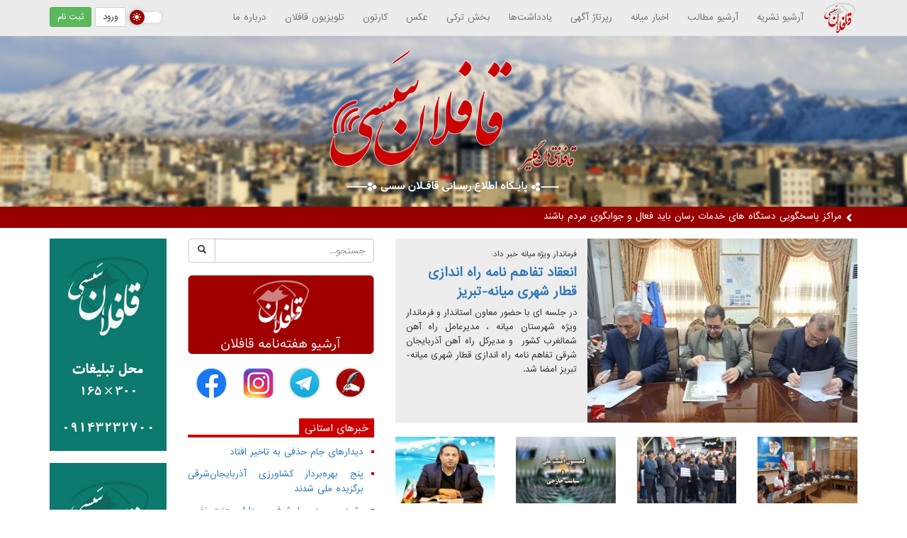

--- FILE ---
content_type: text/html; charset=utf-8
request_url: https://qaflansesi.ir/?page=3
body_size: 7795
content:

<!DOCTYPE html>
<html lang="fa" dir="rtl">
  <head>
    <meta charset="utf-8">
    <meta http-equiv="X-UA-Compatible" content="IE=edge">
    <meta name="viewport" content="width=device-width, initial-scale=1">
<meta name="description" content="اخبار میانه - قافلان سسی - شهر میانه - میانه - اخبار - بروزترین اخبار میانه - شهرستان میانه - میانا">
<link rel="canonical" href="https://qaflansesi.ir" />
<!-- Pace -->
	<script src="https://qaflansesi.ir/static/pace/pace.min.js"></script>
  <link rel="icon" href="https://qaflansesi.ir/favicon.ico">
  
        
	<link href="https://qaflansesi.ir/static/pace/pace.css" rel="stylesheet" />
    <link rel="icon" href="https://qaflansesi.ir/static/theme/logo.png">
    <link href="https://qaflansesi.ir/static/dist/css/bootstrap.min.css" rel="stylesheet">
    <link href="https://qaflansesi.ir/static/theme/main.css" rel="stylesheet">
        <link href="https://qaflansesi.ir/static/darks.css" rel="stylesheet">
    <link rel="alternate" type="application/rss+xml" title="RSS 2.0 feed" href="https://qaflansesi.ir/rss1.xml" />
    <script src="https://qaflansesi.ir/jquery.min.js"></script> 
    <title>قافلان سسی | قافلان | اخبار میانه | میانه</title>
<meta property="og:title" content="قافلان سسی | قافلان | اخبار میانه | میانه" />
<meta property="og:description" content="قافلان سسی | قافلان | اخبار میانه | میانه" />
<meta property="og:url" content="https://qaflansesi.ir" />
<meta property="og:image" content="https://qaflansesi.ir/static/theme/qaflan.jpg" />
<meta property="og:type" content="website" />
<meta property="og:site_name" content="قافلان سسی | قافلان | اخبار میانه | میانه" />
<meta property="og:locale" content="fa_IR" />
<link href="https://qaflansesi.ir/components/homepage/style.css" rel="stylesheet">    <!-- HTML5 shim and Respond.js for IE8 support of HTML5 elements and media queries -->
    <!--[if lt IE 9]>
      <script src="https://oss.maxcdn.com/html5shiv/3.7.2/html5shiv.min.js"></script>
      <script src="https://oss.maxcdn.com/respond/1.4.2/respond.min.js"></script>
    <![endif]-->
<script>
var now = 0;

function tickernext() {
  var items = document.getElementById("ticker").getElementsByTagName("li");
  var pre = now;
  if (now+1 == items.length) {
    now = 0;
  } else {
    now++;
  }
  $("#ticker li:eq("+pre+")").animate({marginTop: "30px"},250,function(){
    $("#ticker li:eq("+pre+")").hide();
    $("#ticker li:eq("+now+")").show();
    $("#ticker li:eq("+now+")").animate({marginTop: "0px"},250);
  });
  setTimeout(tickernext, 5000);
}
$(document).ready(function(){
  tickernext();
});
</script>
<div id="div_eRasanehTrustseal_76554"></div>
<script src="https://trustseal.e-rasaneh.ir/trustseal.js"></script>
<script>eRasaneh_Trustseal(76554, false);</script>

  </head>
<body id="body">
            <h1 class="qaflan">قافلان سسی - اخبار میانه - میانه</h1>

            <script ="text/javascript">

            var theme;
if (localStorage.getItem('theme') !== null) {
    theme = localStorage.getItem('theme');
} else {
    theme = 'light-mode';
    localStorage.setItem('theme', theme);
}
document.getElementById("body").className = theme;
 </script> 
<nav id="topbar" class="navbar navbar-default navbar-fixed-top">
  <div class="container">
    <div class="navbar-header pull-right">
      <button type="button" class="navbar-toggle collapsed" data-toggle="collapse" data-target="#collapse-1" aria-expanded="false">
        <span class="glyphicon glyphicon-menu-hamburger" aria-hidden="true"></span>
      </button>
      <a class="navbar-brand" href="https://qaflansesi.ir" title="قافلان سسی"><img src="https://qaflansesi.ir/static/theme/logo.png" width="48" height="48" /></a>
    </div>
    <div class="navbar-header pull-left">
<label class="switch">
  <input id="darkLightSwitch" type="checkbox"> 
 <span class="slider round"         <a class="button is-danger" name="dark_light" onclick="toggleDarkLight()" ></a></span>

</label>

<!-- <a class="btn btn-default btn-sm  navbar-btn" href="https://qaflansesi.ir/posts/add"><span class="glyphicon glyphicon-pencil" aria-hidden="true"></span> ارسال مطلب</a>
 -->      <a class="btn btn-default btn-sm  navbar-btn" href="https://qaflansesi.ir/users/login">ورود</a>
      <a class="btn btn-success btn-sm  navbar-btn" href="https://qaflansesi.ir/users/signup">ثبت نام</a>
    </div>
    <div class="clearfix visible-xs-block"></div>
    <div class="collapse navbar-collapse" id="collapse-1">
         <ul class="nav navbar-nav">
              <li><a href="/archive">آرشیو نشریه</a></li>
              <li><a href="/posts?category">آرشیو مطالب</a></li>
              <li><a href="/posts?category=1">اخبار میانه</a></li>
              <li><a href="/posts?category=6">رپرتاژ آگهی</a></li>
              <li class="dropdown">
            
            <li><a href="https://qaflansesi.ir/posts?category=2">یادداشت‌ها</a></li>
            <li class="dropdown">
              <a href="https://qaflansesi.ir/posts?category=3" class="dropdown-toggle" data-toggle="dropdown" role="button" aria-haspopup="true" aria-expanded="false">بخش ترکی</a>
              <ul class="dropdown-menu">
                <li><a href="https://qaflansesi.ir/posts?category=3">همه</a></li>
                <li><a href="https://qaflansesi.ir/posts?category=31">دیل کلاسی</a></li>
                <li><a href="https://qaflansesi.ir/posts?category=32">مقاله لر</a></li>
                <li><a href="https://qaflansesi.ir/posts?category=33">شئعیر لر</a></li>
              </ul>
            </li>
            
            
                <li><a href="/photos">عکس</a></li>
                            <li><a href="/cartoons">کارتون</a></li>
            <li><a href="/videos">تلویزیون قافلان</a></li>
            <!--<li><a href="/radio">رادیو قافلان</a></li>-->
            </li>
       
                         <li><a href="/qaflan/posts/147">درباره ما</a></li>

          </ul>
    </div>
  </div>
  
</nav>

<!-- Modal -->
<div class="modal fade" id="LoginModal" tabindex="-1" role="dialog" aria-labelledby="LoginModalLabel">
  <div class="modal-dialog" role="document">
    <div class="modal-content">
      <div class="modal-header">
        <button type="button" class="close" data-dismiss="modal" aria-label="Close"><span aria-hidden="true">&times;</span></button>
        <h4 class="modal-title" id="LoginModalLabel">ورود به سایت</h4>
      </div>
      <div class="modal-body">
        		<form method="post">
		  <div class="form-group">
			<label for="username">نام کاربری</label>
			<input id="username" type="text" name="username" class="form-control ltr" placeholder="Username" required />
		  </div>
		  <div class="form-group">
			<label for="password">کلمه عبور</label>
			<input id="password" type="password" name="password" class="form-control ltr" placeholder="Password" required />
		  </div>
		  <div class="checkbox">
			<label>
			  <input type="checkbox" name="remind"> مرا به خاطر بسپار
			  <p class="help-block">از این گزینه فقط در موبایل و رایانه شخصی خود استفاده کنید.</p>
			</label>
		  </div>
		</form>
		<ul>
		<li>قبلا در سایت ثبت نام نکرده‌اید؟ <a href="https://qaflansesi.ir/users/signup">ثبت نام در سایت</a></li>
		<li>کلمه عبورتان را فراموش کرده‌اید؟ <a href="https://qaflansesi.ir/users/passwordreset">بازیابی کلمه عبور</a></li>
		</ul>
      </div>
      <div class="modal-footer">
      	حاصل جمع سه و چهار به عدد؟ <input type="text" id="captcha" style="width: 40px; vertical-align: middle; display: inline-block;" class="form-control ltr captcha" required /> <button id="submit" type="submit" class="btn btn-success">ورود</button>
        <button type="button" class="btn btn-default" data-dismiss="modal">بستن</button>
      </div>
    </div>
  </div>
</div>


    <header id="header">
      <img src="https://qaflansesi.ir/static/theme/qaflansesi-logo.png" width="350" height="202" />
    </header>


<div id="ticker">
  <div class="container">
    <ul>
    
  

  

<li><a href="https://qaflansesi.ir/qaflannews/posts/198775"><span class="glyphicon glyphicon-chevron-right" aria-hidden="true"></span> برگزاری بیش از ۲۰۰ برنامه با شعار محوری ایران مقتدر-ملت پیروز</a></li><li><a href="https://qaflansesi.ir/qaflannews/posts/198773"><span class="glyphicon glyphicon-chevron-right" aria-hidden="true"></span> مراکز پاسخگویی دستگاه های خدمات رسان باید فعال و جوابگوی مردم باشند</a></li><li><a href="https://qaflansesi.ir/qaflannews/posts/198774"><span class="glyphicon glyphicon-chevron-right" aria-hidden="true"></span> انعقاد تفاهم نامه راه اندازی قطار شهری میانه-تبریز</a></li><li><a href="https://qaflansesi.ir/qaflannews/posts/198772"><span class="glyphicon glyphicon-chevron-right" aria-hidden="true"></span> وقتی راهداران، نان می‌رسانند</a></li><li><a href="https://qaflansesi.ir/qaflannews/posts/198769"><span class="glyphicon glyphicon-chevron-right" aria-hidden="true"></span> عزم فرماندار ویژه میانه در اتمام طرح معطل مانده بازگشایی مسیر اتصال خیابان معلم شمالی به جاده ترانزیت</a></li><li><a href="https://qaflansesi.ir/qaflannews/posts/198771"><span class="glyphicon glyphicon-chevron-right" aria-hidden="true"></span> فرایند های اداری تولیدکنندگان در اولویت دستگاه های دولتی باشد</a></li><li><a href="https://qaflansesi.ir/qaflannews/posts/198770"><span class="glyphicon glyphicon-chevron-right" aria-hidden="true"></span> نظارت مهمترین عامل پیشبرد مطلوب طرح اقتصادی دولت است/مشکلی در تامین کالاهای اساسی در شهرستان نداریم</a></li><li><a href="https://qaflansesi.ir/qaflan/posts/198765"><span class="glyphicon glyphicon-chevron-right" aria-hidden="true"></span> با جداشدن مردم از صف آشوبگران، لیدرها یکی پس از دیگری دستگیر شدند</a></li><li><a href="https://qaflansesi.ir/qaflan/posts/198766"><span class="glyphicon glyphicon-chevron-right" aria-hidden="true"></span> نسبت ضروری حکمرانی مطلوب و تنظیم‌گری صحیح؛ وقت بازگشایی اینترنت رسیده؟</a></li><li><a href="https://qaflansesi.ir/qaflan/posts/198767"><span class="glyphicon glyphicon-chevron-right" aria-hidden="true"></span> پزشکیان: حضور گسترده مردم در راهپیمایی امروز سد راه تبهکاران است</a></li>    </ul>
  </div>
</div>
    <div class="container">
     <div class="row">
<div class="col-md-7">

<div class="row heading-item"><div class="col-sm-7"><img class="img" src="https://qaflansesi.ir/static/files/posts/1404/11/07/198774_2.jpg" alt="انعقاد تفاهم نامه راه اندازی قطار شهری میانه-تبریز" width="390" height="260" loading="lazy"></div><div class="col-sm-5"><span>فرماندار ویژه میانه خبر داد:</span><h2 style="font-weight:bold;"><a href="https://qaflansesi.ir/qaflannews/posts/198774">انعقاد تفاهم نامه راه اندازی قطار شهری میانه-تبریز</a></h2><p>در جلسه ای با حضور معاون استاندار و فرماندار ویژه شهرستان میانه ، مدیرعامل راه آهن شمالغرب کشور  و مدیرکل راه آهن آذربایجان شرقی تفاهم نامه راه اندازی قطار شهری میانه-تبریز امضا شد.</p></div></div>
<div class="row"><div class="col-sm-6"><div class="row" style="margin-bottom: 20px;">
<div class="col-xs-6 news-item"><div><img src="https://qaflansesi.ir/static/files/posts/1404/10/26/198769_1.jpg" class="img" alt="عزم فرماندار ویژه میانه در اتمام طرح معطل مانده بازگشایی مسیر اتصال خیابان معلم شمالی به جاده ترانزیت" width="150" height="100" loading="lazy"><div class="caption"><h2><a href="https://qaflansesi.ir/qaflannews/posts/198769">عزم فرماندار ویژه میانه در اتمام طرح معطل مانده بازگشایی مسیر اتصال خیابان معلم شمالی به جاده ترانزیت</a></h2></div></div></div><div class="col-xs-6 news-item"><div><img src="https://qaflansesi.ir/static/files/posts/1404/10/22/198761_1.jpg" class="img" alt="تجمع مردم میانه در محکومیت حوادث اخیر کشور" width="150" height="100" loading="lazy"><div class="caption"><span>گزارش تصویری </span><h2><a href="https://qaflansesi.ir/gader/posts/198761">تجمع مردم میانه در محکومیت حوادث اخیر کشور</a></h2></div></div></div></div></div><div class="col-sm-6"><div class="row" style="margin-bottom: 20px;"><div class="col-xs-6 news-item"><div><img src="https://qaflansesi.ir/static/files/posts/1404/10/21/198741_1.jpg" class="img" alt="جلسه فوق‌العاده کمیسیون امنیت ملی مجلس درباره ناآرامی‌های اخیر" width="150" height="100" loading="lazy"><div class="caption"><h2><a href="https://qaflansesi.ir/gader/posts/198741">جلسه فوق‌العاده کمیسیون امنیت ملی مجلس درباره ناآرامی‌های اخیر</a></h2></div></div></div><div class="col-xs-6 news-item"><div><img src="https://qaflansesi.ir/static/files/posts/1404/10/18/198768_1.jpg" class="img" alt="اختصاص ۲۰۰ میلیارد تومان جهت توسعه تصفیه خانه فاضلاب شهر میانه" width="150" height="100" loading="lazy"><div class="caption"><span>مدیرعامل شرکت مهندسی آب و فاضلاب کشور خبر داد</span><h2><a href="https://qaflansesi.ir/qaflannews/posts/198768">اختصاص ۲۰۰ میلیارد تومان جهت توسعه تصفیه خانه فاضلاب شهر میانه</a></h2></div></div></div></div></div></div>
<div class="row">
<div class="col-xs-12 news-item"><div class="panel panel-default"><div class="panel-body"><div class="row"><div class="col-xs-3" style="padding-left: 0px;"><img class="img-responsive" src="https://qaflansesi.ir/static/files/posts/1404/11/12/198775_1.jpg" alt="برگزاری بیش از ۲۰۰ برنامه با شعار محوری ایران مقتدر-ملت پیروز" width="150" height="100" loading="lazy"></div><div class="col-xs-9"><span>رئیس ستاد دهه فجر شهرستان میانه خبر داد:</span><h4><a href="https://qaflansesi.ir/qaflannews/posts/198775">برگزاری بیش از ۲۰۰ برنامه با شعار محوری ایران مقتدر-ملت پیروز</a></h4><p>حامد یزدانی رئیس ستاد دهه فجر شهرستان با اشاره به فرا رسیدن ایام‌الله دهه مبارک فجر، از تدارک و اجرای بیش از ۲۰۰ برنامه متنوع فرهنگی، هنری، اجتماعی و انقلابی در سطح شهرستان خبر داد.</p><div class="author"><img src="https://qaflansesi.ir/static/files/users/q/qaflannews/avatar.jpg" width="18" height="18" loading="lazy"> <a href="https://qaflansesi.ir/qaflannews" target="_blank">قافلان سسی</a></div><div class="author"><i class="glyphicon glyphicon-calendar"></i> یکشنبه ۱۲ بهمن ۱۴۰۴</div><div class="author"><i class="glyphicon glyphicon-time"></i> ۱۱:۱۰</div></div></div></div></div></div><div class="col-xs-12 news-item"><div class="panel panel-default"><div class="panel-body"><div class="row"><div class="col-xs-3" style="padding-left: 0px;"><img class="img-responsive" src="https://qaflansesi.ir/static/files/posts/1404/11/09/198773_1.jpg" alt="مراکز پاسخگویی دستگاه های خدمات رسان باید فعال و جوابگوی مردم باشند" width="150" height="100" loading="lazy"></div><div class="col-xs-9"><h4><a href="https://qaflansesi.ir/qaflannews/posts/198773">مراکز پاسخگویی دستگاه های خدمات رسان باید فعال و جوابگوی مردم باشند</a></h4><p>وی با تاکید بر اجرای مصوبات شورای پدافند غیرعامل افزود امروز باید با پاسخگویی و حسن انجام ارائه خدمات به مردم تاب آوری جامعه را بالا برد و تمامی ادارات و دستگاه ها موظف هستند تکریم ارباب رجوع را همیشه در دستور کار خود قراد دهند. </p><div class="author"><img src="https://qaflansesi.ir/static/files/users/q/qaflannews/avatar.jpg" width="18" height="18" loading="lazy"> <a href="https://qaflansesi.ir/qaflannews" target="_blank">قافلان سسی</a></div><div class="author"><i class="glyphicon glyphicon-calendar"></i> پنجشنبه ۹ بهمن ۱۴۰۴</div><div class="author"><i class="glyphicon glyphicon-time"></i> ۲۳:۴۸</div></div></div></div></div></div><div class="col-xs-12 news-item"><div class="panel panel-default"><div class="panel-body"><div class="row"><div class="col-xs-3" style="padding-left: 0px;"><img class="img-responsive" src="https://qaflansesi.ir/static/files/posts/1404/11/04/198772_1.jpg" alt="وقتی راهداران، نان می‌رسانند" width="150" height="100" loading="lazy"></div><div class="col-xs-9"><h4><a href="https://qaflansesi.ir/qaflannews/posts/198772">وقتی راهداران، نان می‌رسانند</a></h4><p>مدیرکل راهداری و حمل و نقل جاده‌ای آذربایجان شرقی گفت: به دنبال تماس تلفنی از منطقه اوچ‌تپه میانه مبنی بر بسته شدن راه روستاها بر اثر کولاک و تمام شدن نان مردم، اداره راهداری و حمل و نقل جاده‌ای شهرستان میانه با پشتیبانی فرماندار این شهرستان، پنج هزار قرص نان تهیه کرده و با استفاده از ماشین آلات سنگین به روستاهای منطقه برده و در بین مردم توزیع کردند.</p><div class="author"><img src="https://qaflansesi.ir/static/files/users/q/qaflannews/avatar.jpg" width="18" height="18" loading="lazy"> <a href="https://qaflansesi.ir/qaflannews" target="_blank">قافلان سسی</a></div><div class="author"><i class="glyphicon glyphicon-calendar"></i> شنبه ۴ بهمن ۱۴۰۴</div><div class="author"><i class="glyphicon glyphicon-time"></i> ۱۵:۴۲</div></div></div></div></div></div><div class="col-xs-12 news-item"><div class="panel panel-default"><div class="panel-body"><div class="row"><div class="col-xs-3" style="padding-left: 0px;"><img class="img-responsive" src="https://qaflansesi.ir/static/files/posts/1404/10/26/198771_1.jpg" alt="فرایند های اداری تولیدکنندگان در اولویت دستگاه های دولتی باشد" width="150" height="100" loading="lazy"></div><div class="col-xs-9"><span>فرماندار ویژه میانه:</span><h4><a href="https://qaflansesi.ir/qaflannews/posts/198771">فرایند های اداری تولیدکنندگان در اولویت دستگاه های دولتی باشد</a></h4><p>گفتنی است روسای ادارات صمت، کار، شرکت نفت، بانک کشاورزی، بانک ملت و رئیس خانه صنعت و معدن فرماندار ویژه میانه را در این بازدید همراهی کردند.</p><div class="author"><img src="https://qaflansesi.ir/static/files/users/q/qaflannews/avatar.jpg" width="18" height="18" loading="lazy"> <a href="https://qaflansesi.ir/qaflannews" target="_blank">قافلان سسی</a></div><div class="author"><i class="glyphicon glyphicon-calendar"></i> جمعه ۲۶ دی ۱۴۰۴</div><div class="author"><i class="glyphicon glyphicon-time"></i> ۲۰:۵۲</div></div></div></div></div></div><div class="col-xs-12 news-item"><div class="panel panel-default"><div class="panel-body"><div class="row"><div class="col-xs-3" style="padding-left: 0px;"><img class="img-responsive" src="https://qaflansesi.ir/static/files/posts/1404/10/26/198770_1.jpg" alt="نظارت مهمترین عامل پیشبرد مطلوب طرح اقتصادی دولت است/مشکلی در تامین کالاهای اساسی در شهرستان نداریم" width="150" height="100" loading="lazy"></div><div class="col-xs-9"><h4><a href="https://qaflansesi.ir/qaflannews/posts/198770">نظارت مهمترین عامل پیشبرد مطلوب طرح اقتصادی دولت است/مشکلی در تامین کالاهای اساسی در شهرستان نداریم</a></h4><p>وی گفت مشکلی در تامین کالاهای اساسی نداریم و مردم نگران کمبود کالا نباشند و اتحادیه های صنفی در مدیریت طرح نقش آفرینی کنند.</p><div class="author"><img src="https://qaflansesi.ir/static/files/users/q/qaflannews/avatar.jpg" width="18" height="18" loading="lazy"> <a href="https://qaflansesi.ir/qaflannews" target="_blank">قافلان سسی</a></div><div class="author"><i class="glyphicon glyphicon-calendar"></i> جمعه ۲۶ دی ۱۴۰۴</div><div class="author"><i class="glyphicon glyphicon-time"></i> ۲۰:۳۳</div></div></div></div></div></div><div class="col-xs-12 news-item"><div class="panel panel-default"><div class="panel-body"><div class="row"><div class="col-xs-3" style="padding-left: 0px;"><img class="img-responsive" src="https://qaflansesi.ir/static/files/posts/1404/10/17/198708_1.jpg" alt="لزوم نظارت قاطع بر بازار آرد و نان/کم فروشی بیشترین تخلف پخت نان در شهرستان است" width="150" height="100" loading="lazy"></div><div class="col-xs-9"><h4><a href="https://qaflansesi.ir/qaflannews/posts/198708">لزوم نظارت قاطع بر بازار آرد و نان/کم فروشی بیشترین تخلف پخت نان در شهرستان است</a></h4><p>فرماندار ویژه میانه از توزیع کالاهای اساسی در سطح شهرستان خبر داد و گفت دولت تمهیدات لازم در اجرای طرح کالابرگ را پیش بینی کرده است و اجرای موثر آن مستلزم همراهی مردم است.</p><div class="author"><img src="https://qaflansesi.ir/static/files/users/q/qaflannews/avatar.jpg" width="18" height="18" loading="lazy"> <a href="https://qaflansesi.ir/qaflannews" target="_blank">قافلان سسی</a></div><div class="author"><i class="glyphicon glyphicon-calendar"></i> چهارشنبه ۱۷ دی ۱۴۰۴</div><div class="author"><i class="glyphicon glyphicon-time"></i> ۰۰:۵۴</div></div></div></div></div></div><div class="col-xs-12 news-item"><div class="panel panel-default"><div class="panel-body"><div class="row"><div class="col-xs-3" style="padding-left: 0px;"><img class="img-responsive" src="https://qaflansesi.ir/static/files/posts/1404/10/16/198681_1.jpg" alt="امدادرسانی هوایی به دو مادر باردار در مناطق صعب‌العبور" width="150" height="100" loading="lazy"></div><div class="col-xs-9"><h4><a href="https://qaflansesi.ir/qaflannews/posts/198681">امدادرسانی هوایی به دو مادر باردار در مناطق صعب‌العبور</a></h4><p>سخنگوی اورژانس استان آذربایجان شرقی، از نجات هوایی دو مادر باردار از یک منطقه صعب‌العبور و غیرقابل انتقال زمینی در استان خبر داد.</p><div class="author"><img src="https://qaflansesi.ir/static/files/users/q/qaflannews/avatar.jpg" width="18" height="18" loading="lazy"> <a href="https://qaflansesi.ir/qaflannews" target="_blank">قافلان سسی</a></div><div class="author"><i class="glyphicon glyphicon-calendar"></i> سه شنبه ۱۶ دی ۱۴۰۴</div><div class="author"><i class="glyphicon glyphicon-time"></i> ۱۰:۵۲</div></div></div></div></div></div><div class="col-xs-12 news-item"><div class="panel panel-default"><div class="panel-body"><div class="row"><div class="col-xs-3" style="padding-left: 0px;"><img class="img-responsive" src="https://qaflansesi.ir/static/files/posts/1404/10/13/198621_1.jpg" alt="تصادف تریلی با پراید در زنجان دو فوتی برجا گذاشت" width="150" height="100" loading="lazy"></div><div class="col-xs-9"><h4><a href="https://qaflansesi.ir/qaflannews/posts/198621">تصادف تریلی با پراید در زنجان دو فوتی برجا گذاشت</a></h4><p>رئیس پلیس راه فرماندهی انتظامی استان زنجان از برخورد تریلی کشنده اسکانیا با یک دستگاه خودروی پراید در محور جاده قدیم زنجان - میانه با دو فوتی و سه مصدوم خبر داد.</p><div class="author"><img src="https://qaflansesi.ir/static/files/users/q/qaflannews/avatar.jpg" width="18" height="18" loading="lazy"> <a href="https://qaflansesi.ir/qaflannews" target="_blank">قافلان سسی</a></div><div class="author"><i class="glyphicon glyphicon-calendar"></i> شنبه ۱۳ دی ۱۴۰۴</div><div class="author"><i class="glyphicon glyphicon-time"></i> ۲۳:۱۹</div></div></div></div></div></div><div class="col-xs-12 news-item"><div class="panel panel-default"><div class="panel-body"><div class="row"><div class="col-xs-3" style="padding-left: 0px;"><img class="img-responsive" src="https://qaflansesi.ir/static/files/posts/1404/10/13/198683_1.jpg" alt="نمایشگاه گروهی هنرهای تجسمی «مکث» در میانه افتتاح شد" width="150" height="100" loading="lazy"></div><div class="col-xs-9"><h4><a href="https://qaflansesi.ir/qaflannews/posts/198683">نمایشگاه گروهی هنرهای تجسمی «مکث» در میانه افتتاح شد</a></h4><p>نمایشگاه گروهی هنرهای تجسمی «مکث» با حضور جمعی از هنرمندان شهرستان میانه و با مجوز اداره فرهنگ و ارشاد اسلامی، در نگارخانه آموزشگاه رنگار آغاز به کار کرد.</p><div class="author"><img src="https://qaflansesi.ir/static/files/users/q/qaflannews/avatar.jpg" width="18" height="18" loading="lazy"> <a href="https://qaflansesi.ir/qaflannews" target="_blank">قافلان سسی</a></div><div class="author"><i class="glyphicon glyphicon-calendar"></i> شنبه ۱۳ دی ۱۴۰۴</div><div class="author"><i class="glyphicon glyphicon-time"></i> ۱۹:۰۷</div></div></div></div></div></div><div class="col-xs-12 news-item"><div class="panel panel-default"><div class="panel-body"><div class="row"><div class="col-xs-3" style="padding-left: 0px;"><img class="img-responsive" src="https://qaflansesi.ir/static/files/posts/1404/10/13/198682_1.jpg" alt="نمایشگاه گروهی هنرهای تجسمی «مکث» در میانه افتتاح شد" width="150" height="100" loading="lazy"></div><div class="col-xs-9"><h4><a href="https://qaflansesi.ir/qaflannews/posts/198682">نمایشگاه گروهی هنرهای تجسمی «مکث» در میانه افتتاح شد</a></h4><p>نمایشگاه گروهی هنرهای تجسمی «مکث» با حضور جمعی از هنرمندان شهرستان میانه و با مجوز اداره فرهنگ و ارشاد اسلامی، در نگارخانه آموزشگاه رنگار آغاز به کار کرد.</p><div class="author"><img src="https://qaflansesi.ir/static/files/users/q/qaflannews/avatar.jpg" width="18" height="18" loading="lazy"> <a href="https://qaflansesi.ir/qaflannews" target="_blank">قافلان سسی</a></div><div class="author"><i class="glyphicon glyphicon-calendar"></i> شنبه ۱۳ دی ۱۴۰۴</div><div class="author"><i class="glyphicon glyphicon-time"></i> ۱۸:۵۸</div></div></div></div></div></div></div>

<div class="news-item"><a href="https://qaflansesi.ir/posts?category=1&page=2" class="btn btn-default btn-block">اخبار بیشتر...</a></div>

</div>

<div class="col-md-3">
    <form action="/search"><div class="input-group"><input type="text" class="form-control" name="q" placeholder="جستجو..."><span class="input-group-btn"><button class="btn btn-default" style="line-height: 20px;" type="submit"><span class="glyphicon glyphicon-search" aria-hidden="true"></span></button></span></div></form>
    <br>
    <a href="https://qaflansesi.ir/archive/" target="_blank"><img src="/img/archive1.png" class="img-responsive" loading="lazy" /></a>
    <br>
    <table class="share"><tr><td class="share1"><a href="https://qaflansesi.ir/posts/add" target="_blank" title="ارسال یادداشت"><img src="/img/note.png" class="img-responsive" loading="lazy"/></a></td><td class="share1"><a href="https://t.me/Qaflansesi" target="_blank" title="تلگرام"><img src="/img/telegram.png" class="img-responsive" loading="lazy"/></a></td><td class="share1"><a href="https://www.instagram.com/qaflansesi/" target="_blank" title="اینستاگرام"><img src="/img/insta.png" class="img-responsive" loading="lazy"/></a></td><td class="share1"><a href="https://www.facebook.com/Qaflansesi" target="_blank" title="فیس بوک"><img src="/img/face.png" class="img-responsive" loading="lazy"/></a></td></tr></table>
    <br>

<div class="group"><div class="group-header"><p>خبرهای استانی</p></div><ul class="ulist">
<li><h6><a href="https://qaflansesi.ir/qaflan/posts/198751">دیدارهای جام حذفی به تاخیر افتاد</a></h6></li><li><h6><a href="https://qaflansesi.ir/qaflan/posts/198752">پنج بهره‌بردار کشاورزی آذربایجان‌شرقی برگزیده ملی شدند</a></h6></li><li><h6><a href="https://qaflansesi.ir/qaflan/posts/198754">رشیدی: مردم با شرف و دارای عزت نفس آذربایجان وطن معامله نمی‌کنند</a></h6></li><li><h6><a href="https://qaflansesi.ir/qaflan/posts/198758">عملیات بازگشایی راه ارتباطی ۱۰۰ روستای آذربایجان‌شرقی ادامه دارد</a></h6></li><li><h6><a href="https://qaflansesi.ir/qaflan/posts/198749">آغاز ثبت نام داوطلبان انتخابات شوراهای اسلامی شهر در آذربایجان شرقی</a></h6></li><li><h6><a href="https://qaflansesi.ir/qaflan/posts/198720">خسرو کنعانی رئیس سازمان جهاددانشگاهی آذربایجان شرقی شد  </a></h6></li><li><h6><a href="https://qaflansesi.ir/qaflan/posts/198718">واژگونی خودروی آردی در محور کلیبر – ایل‌یوردی با ۳ فوتی و ۲ مصدوم</a></h6></li><li><h6><a href="https://qaflansesi.ir/qaflan/posts/198716">تغییر در اداره کل امور مالیاتی آذربایجان شرقی</a></h6></li></ul><div class="news-item"><a href="https://qaflansesi.ir/posts?category=7" class="btn btn-default btn-block"> ادامه خبرهای استانی...</a></div></div>

<div class="group"><div class="group-header"><p>پربیننده‌ترین اخبار روز</p></div><ul class="ulist">
<li><h6><a href="https://qaflansesi.ir/qaflan/posts/198766">نسبت ضروری حکمرانی مطلوب و تنظیم‌گری صحیح؛ وقت بازگشایی اینترنت رسیده؟</a></h6></li><li><h6><a href="https://qaflansesi.ir/qaflan/posts/198767">پزشکیان: حضور گسترده مردم در راهپیمایی امروز سد راه تبهکاران است</a></h6></li><li><h6><a href="https://qaflansesi.ir/qaflan/posts/198763">ادعای کاخ سفید: ترامپ خواهان گزینه دیپلماتیک درباره ایران است</a></h6></li><li><h6><a href="https://qaflansesi.ir/qaflan/posts/198755">اعلام ۳ روز عزای عمومی از سوی دولت</a></h6></li><li><h6><a href="https://qaflansesi.ir/gader/posts/198742">دولت تصمیم‌هایی گرفته که به زودی نتایج مثبتی درپی خواهد داشت</a></h6></li><li><h6><a href="https://qaflansesi.ir/gader/posts/198741">جلسه فوق‌العاده کمیسیون امنیت ملی مجلس درباره ناآرامی‌های اخیر</a></h6></li><li><h6><a href="https://qaflansesi.ir/qaflan/posts/198735">عراقچی: روابط ایران و عمان در حال گسترش است</a></h6></li><li><h6><a href="https://qaflansesi.ir/qaflan/posts/198736">درگذشت ۳ هنرمند سینما؛ پاسخ دبیر فجر ۴۴ به دلخوری علی نصیریان چه بود؟</a></h6></li><li><h6><a href="https://qaflansesi.ir/qaflan/posts/198737">صدور هشدار هواشناسی؛ تشدید آلودگی هوا در ۷ کلانشهر تا روز سه‌شنبه</a></h6></li><li><h6><a href="https://qaflansesi.ir/qaflan/posts/198738">کوثری: ترامپ دلسوز ملت ایران نیست؛ اغتشاشات دوام نخواهد یافت</a></h6></li></ul></div>

<div class="group"><div class="group-header"><p>یادداشت‌ها</p></div><div class="row" style="margin: 0 -5px;">
<div class="col-xs-12 news-item"><div class="panel panel-default"><div class="panel-body"><div class="row"><div class="col-xs-3" style="padding-left: 0px;"><img class="img-responsive" src="https://qaflansesi.ir/static/files/posts/1404/08/16/197153_1.jpg" alt="شیطان در آینه خطرناک‌تر است" width="150" height="100" loading="lazy"></div><div class="col-xs-9"><h3><a href="https://qaflansesi.ir/qaflannews/posts/197153">شیطان در آینه خطرناک‌تر است</a></h3></div></div></div></div></div><div class="col-xs-12 news-item"><div class="panel panel-default"><div class="panel-body"><div class="row"><div class="col-xs-3" style="padding-left: 0px;"><img class="img-responsive" src="https://qaflansesi.ir/static/files/posts/1404/07/06/196144_1.jpg" alt="تجربه کشور استونی" width="150" height="100" loading="lazy"></div><div class="col-xs-9"><span>کارت شناسایی دیجیتال (1)</span><h3><a href="https://qaflansesi.ir/qaflannews/posts/196144">تجربه کشور استونی</a></h3></div></div></div></div></div><div class="col-xs-12 news-item"><div class="panel panel-default"><div class="panel-body"><div class="row"><div class="col-xs-3" style="padding-left: 0px;"><img class="img-responsive" src="https://qaflansesi.ir/static/files/posts/1404/06/05/195335_1.jpg" alt="معلولان، مادران و سالمندان، زندانی پیاده راه میانه!" width="150" height="100" loading="lazy"></div><div class="col-xs-9"><h3><a href="https://qaflansesi.ir/qaflannews/posts/195335">معلولان، مادران و سالمندان، زندانی پیاده راه میانه!</a></h3></div></div></div></div></div><div class="col-xs-12 news-item"><div class="panel panel-default"><div class="panel-body"><div class="row"><div class="col-xs-3" style="padding-left: 0px;"><img class="img-responsive" src="https://qaflansesi.ir/static/files/posts/1404/05/19/194893_1.jpg" alt="از «برگزار خواهد شد» تا «برگزار شد»؛ فاصله‌ای به اندازه یک بی‌خبری" width="150" height="100" loading="lazy"></div><div class="col-xs-9"><h3><a href="https://qaflansesi.ir/qaflannews/posts/194893">از «برگزار خواهد شد» تا «برگزار شد»؛ فاصله‌ای به اندازه یک بی‌خبری</a></h3></div></div></div></div></div><div class="col-xs-12 news-item"><div class="panel panel-default"><div class="panel-body"><div class="row"><div class="col-xs-3" style="padding-left: 0px;"><img class="img-responsive" src="https://qaflansesi.ir/static/files/posts/1404/04/26/194283_1.jpg" alt="گلوله از سایه‌ها نمی‌آید" width="150" height="100" loading="lazy"></div><div class="col-xs-9"><h3><a href="https://qaflansesi.ir/qaflannews/posts/194283">گلوله از سایه‌ها نمی‌آید</a></h3></div></div></div></div></div><div class="col-xs-12 news-item"><div class="panel panel-default"><div class="panel-body"><div class="row"><div class="col-xs-3" style="padding-left: 0px;"><img class="img-responsive" src="https://qaflansesi.ir/static/files/posts/1404/04/09/193849_1.jpg" alt="نقش الگوریتم‌ها و فناوری‌های نوین در جنگ اطلاعاتی علیه ایران" width="150" height="100" loading="lazy"></div><div class="col-xs-9"><h3><a href="https://qaflansesi.ir/qaflannews/posts/193849">نقش الگوریتم‌ها و فناوری‌های نوین در جنگ اطلاعاتی علیه ایران</a></h3></div></div></div></div></div><div class="col-xs-12 news-item"><div class="panel panel-default"><div class="panel-body"><div class="row"><div class="col-xs-3" style="padding-left: 0px;"><img class="img-responsive" src="https://qaflansesi.ir/static/files/posts/1404/03/07/193030_1.jpg" alt="ابهام در تغییر هویت یک میدان شهری؛ مسئولیت هزینه‌ها با کیست؟" width="150" height="100" loading="lazy"></div><div class="col-xs-9"><h3><a href="https://qaflansesi.ir/gader/posts/193030">ابهام در تغییر هویت یک میدان شهری؛ مسئولیت هزینه‌ها با کیست؟</a></h3></div></div></div></div></div><div class="col-xs-12 news-item"><div class="panel panel-default"><div class="panel-body"><div class="row"><div class="col-xs-3" style="padding-left: 0px;"><img class="img-responsive" src="https://qaflansesi.ir/static/files/posts/1404/01/28/135885_1.jpg" alt="زیر پوست حماسه 15 فرودین آذربایجان در ایستادیوم سهند" width="150" height="100" loading="lazy"></div><div class="col-xs-9"><h3><a href="https://qaflansesi.ir/qaflannews/posts/135885">زیر پوست حماسه 15 فرودین آذربایجان در ایستادیوم سهند</a></h3></div></div></div></div></div></div><div class="news-item"><a href="https://qaflansesi.ir/posts?category=2" class="btn btn-default btn-block"> ادامه یادداشت‌ها...</a></div></div>

</div>

<div class="col-md-2" style="text-align:center">
    <img src="https://qaflansesi.ir/static/files/ads3.jpg" alt="تبلیغات" width="165" height="300" class="img-responsive" loading="lazy"> 
    <br>
    <img src="https://qaflansesi.ir/static/files/ads3.jpg" alt="تبلیغات" width="165" height="300" class="img-responsive" loading="lazy">    
</div>

</div><!--row-->    </div>
    
    <footer id="footer">
       
      <p><a href="https://qaflansesi.ir/qaflan/posts/1">درباره میانه</a> &middot; <a href="https://qaflansesi.ir/qaflan/posts/147">درباره ما</a> &middot; <a href="/users">کاربران سایت</a> &middot; <a href="https://qaflansesi.ir/rss1.xml">RSS</a></p>
      <p>&copy; طراحی و تولید: <a href="https://qaflanti.com/" target="_blank">قافلانتی</a></p>
    </footer>

    <script src="https://qaflansesi.ir/static/dist/js/bootstrap.min.js"></script>
    <script src="https://qaflansesi.ir/static/dist/js/ie10-viewport-bug-workaround.js"></script>

  </body>
</html>


--- FILE ---
content_type: text/css
request_url: https://qaflansesi.ir/static/pace/pace.css
body_size: -83
content:
.pace {
  -webkit-pointer-events: none;
  pointer-events: none;

  -webkit-user-select: none;
  -moz-user-select: none;
  user-select: none;
}

.pace-inactive {
  display: none;
}

.pace .pace-progress {
  background: #c00;
  position: fixed;
  z-index: 2000;
  top: 0;
  right: 100%;
  width: 100%;
  height: 2px;
}

--- FILE ---
content_type: text/css
request_url: https://qaflansesi.ir/static/theme/main.css
body_size: 1161
content:
@charset "utf-8";
/* Qaflanti.com - Hossein Pourbahrami */



@font-face {
	font-family:vazir;
	src:url(vazir.eot);
	src:url(vazir.eot?#iefix) format("eot"),url(vazir.woff2) format("woff2"),url(vazir.woff) format("woff"),url(vazir.ttf) format("ttf");
}

html {
	position: relative;
	min-height: 100%;
}
body {
	direction: rtl;
	font-family: vazir;
	font-size: 12px;
	margin-bottom: 100px;
	padding-top: 50px;
	    padding-bottom: 30px !important;
}

a:hover, a:focus {
	text-decoration: none;
	outline: none;
}

[class^="icon-"], [class*=" icon-"] {
    font-family: vazir !important;
    speak: none;
    font-style: normal;
    font-weight: normal;
    font-variant: normal;
    text-transform: none;
    line-height: 1;
    vertical-align: middle;
    /* Better Font Rendering =========== */
    -webkit-font-smoothing: antialiased;
    -moz-osx-font-smoothing: grayscale;
}

.icon-qaflan:before {
  content: "\e920";
}
.icon-home:before {
  content: "\e902";
}
.icon-office:before {
  content: "\e900";
}
.icon-newspaper:before {
  content: "\e901";
}
.icon-pencil:before {
  content: "\e903";
}
.icon-camera:before {
  content: "\e904";
}
.icon-headphones:before {
  content: "\e905";
}
.icon-music:before {
  content: "\e908";
}
.icon-film:before {
  content: "\e909";
}
.icon-bullhorn:before {
  content: "\e922";
}
.icon-posts:before {
  content: "\e921";
}
.icon-file-text2:before {
  content: "\e923";
}
.icon-credit-card:before {
  content: "\e90a";
}
.icon-phone:before {
  content: "\e906";
}
.icon-location:before {
  content: "\e907";
}
.icon-clock:before {
  content: "\e912";
}
.icon-calendar:before {
  content: "\e915";
}
.icon-bubble2:before {
  content: "\e916";
}
.icon-briefcase:before {
  content: "\e918";
}
.icon-switch:before {
  content: "\e917";
}
.icon-earth:before {
  content: "\e90b";
}
.icon-link:before {
  content: "\e919";
}
.icon-attachment:before {
  content: "\e91a";
}
.icon-eye:before {
  content: "\e91b";
}
.icon-share:before {
  content: "\e90c";
}
.icon-mail4:before {
  content: "\e91c";
}
.icon-google-plus:before {
  content: "\e90d";
}
.icon-facebook:before {
  content: "\e90e";
}
.icon-instagram:before {
  content: "\e90f";
}
.icon-telegram:before {
  content: "\e910";
}
.icon-twitter:before {
  content: "\e911";
}
.icon-rss2:before {
  content: "\e91d";
}
.icon-youtube:before {
  content: "\e91e";
}
.icon-aparat:before {
  content: "\e91f";
}
.icon-wikipedia:before {
  content: "\e913";
}
.icon-linkedin:before {
  content: "\e914";
}

#header {
	background-image: url(header.jpg);
	background-size: cover;
	background-position: center;
	color: #fff;
	margin-bottom: 0;
	text-align: center;
	font-size: 120px;
}
#header img {
	width: 350px;
	height: auto;
	margin: 20px auto;
}
#topbar {
background-color: #ececec;
border-color: #e3e3e3;
}
#topbar .navbar-brand:hover, #topbar .navbar-brand:focus {
	color: #d00;
}
#topbar .navbar-brand {
	padding: 0px 15px 0px;
}
#topbar .navbar-brand img{
	width: 48px;
	height: auto;
}
#topbar .navbar-header {
	margin: 0px;
}
#topbar .navbar-toggle {
	color: #c00;
	background-color: transparent;
	border: none;
	padding: 13px 0 0;
	font-size: 22px;
	float: right;
	margin: 0 0 0 0;
}

#topbar .navbar-nav>li>a:focus, #topbar .navbar-nav>li>a:hover {
	color: #d00;
}

.navbar .btn-sm {
font-size: 11px;
}
#ticker {
background: #900;
margin-bottom: 15px;
height: 30px;
top: 51px;
left: 0px;
right: 0px;
z-index: 100;
}
#ticker ul {
list-style:none;
padding:0;
margin:0;
overflow: hidden;
height: 30px;
}
#ticker ul > li {
padding: 5px;
height: 30px;
margin-top: 30px;
display: none;
}

#ticker ul > li > a {
display: block;
color: white;
white-space: nowrap;
overflow: hidden;
}

#ticker ul > li > a > span {
vertical-align: middle;
}

.group {
	margin-top: 10px;
}

.group-header {
border-bottom: 4px solid rgb(204, 0, 0);
margin-bottom: 9px;
}
.group-header p {
font-family: vazir;
    font-size: 13px;
    margin: 0px;
    display: inline-block;
    background-color: rgb(204, 0, 0);
    color: rgb(255, 255, 255);
    padding: 5px 8px 0px;
}
.h6, h6 {
    font-size: 12px;
    line-height: 21px;
    text-align: justify;
}
.news-item h4 {
    line-height: 1.7em;
    font-family: vazir;
    font-weight: bold;
    margin: 0px;
    font-size: 16px;
}
.heading-item h2 {
    font-family: vazir;
    margin: 6px 0 6px;
    line-height: 1.6em;
    font-size: 17px;
}
.ad {
    display: inline-block;
    width: 140px;
    height: auto;
    margin: 5px;
}

.ulist {
list-style-type: square; color: #c00; padding-right: 15px;
}

.ulist > li{
margin-bottom: 10px;
    line-height: 1.8em;
    text-align: justify;}

.dropdown-menu, .form-control, .btn {
    font-size: 12px;
}
@media (max-width:767px) {
	#topbar .navbar-brand {padding: 0px 3px 0px 15px;}
}

#footer {
	position: absolute;
	bottom: 0;
	width: 100%;
	padding: 20px 0;
	color: #999;
	text-align: center;
	background-color: #f9f9f9;
	border-top: 1px solid #e5e5e5;
}

--- FILE ---
content_type: text/css
request_url: https://qaflansesi.ir/components/homepage/style.css
body_size: 581
content:
@charset "utf-8";
/* CSS Document */
@font-face {
	font-family:vazir;
	src:url(https://qaflansesi.ir/static/theme/vazir.eot);
	src:url(https://qaflansesi.ir/static/theme/vazir.eot?#iefix) format("eot"),url(https://qaflansesi.ir/static/theme/vazir.woff2) format("woff2"),url(https://qaflansesi.ir/static/theme/vazir.woff) format("woff"),url(https://qaflansesi.ir/static/theme/vazir.ttf) format("ttf");
}
#mediaad-Jtls > div.ni-widget-content-box > div:nth-child(n) {
    width: 100% !important;
}
.heading-item {
margin:0 0 20px; background: #ededed;
}
.heading-item .col-sm-7 {
padding: 0px;
}
.heading-item .col-sm-5 {
padding: 15px;
}
.heading-item .img {
width: 100%;
}
.heading-item h3 {
font-family: nassim;
    margin: 0px 0 10px;
    line-height: 1.3em;
}
.col-xs-3 {
    padding-right: 0px;
}
.heading-item p {
    line-height: 1.8em;
    text-align: justify;
    font-size: 11.5px;
}
.h5, h5 {
    font-size: 12px;
    line-height: 21px;
    text-align: justify;
}
.group1 {
   background-color: #efff00a6;
    padding: 5px;
    font-size: 13px;
    line-height: 21px;
}
.heading-item span {
    display: block;
    font-size: 10px;
}
.heading-item .author {
margin-top: 10px;
}
.heading-item .author img {
width: 18px;
height: 18px;
border-radius: 50%;
}
table.share {
margin: 0 auto;}
td.share1 {
padding: 0 10px;}
.news-item .img {
	width: 100%;
	height: auto;
	background-color: #d2d5de;
	margin-bottom: 10px;
	background-position: center;
	background-size: cover;
}
.news-item span {
    display: block;
    font-size: 10px;
    font-family: 'vazir' !important;
    line-height: 21px;
}
.news-item h2 {line-height: 1.5em;
    line-height: 1.8em;
    font-family: 'vazir';
    font-weight: 600;
    margin: 0px;
    font-size: 12.5px;
}
.qaflan {
  font-size: 0;
  padding: 0;
  margin: 0;
}
.news-item h2 a {
color: #000;
}
.news-item h2 a:hover, .news-item h2 a:focus{
color: #c00;
}
.news-item .author {
    margin-top: 10px;
    color: gray;
    display: inline-block;
    padding-left: 15px;
}
.news-item .author img {
width: 18px;
height: 18px;
border-radius: 50%;
}
.news-item p {
    line-height: 1.8em;
    text-align: justify;
    margin: 10px 0 0;
    font-size: 12px;
}
.news-item .comments {
background-color: #eee;
position: absolute;
top: -3px;
left: 5px;
color: #000;
border-radius: 50%;
font-size: 12px;
width: 20px;
text-align: center;
line-height: 20px;
font-family: vazir;
}


.article-item {
padding: 0 5px;
}

.article-item .panel {
margin-bottom: 10px;
}

.article-item span {
      display: block;
    font-size: 10px;
    line-height: 1.8em;
    text-align: justify;
}

.article-item h2 {
    font-family: nassim;
    font-size: 18px;
    font-weight: bold;
    margin: 0px;
    line-height: 1.4em;

}
.article-item .author {
margin: 10px 0 0;
}
.article-item .author img {
width: 18px;
height: 18px;
border-radius: 50%;
}
.article-item h2 a{
color: #000;
}
.article-item p{
margin: 0;
}

.article-item h2 a:hover, .article-item h2 a:focus{
color: #c00;
}

.vertical .carousel-inner {
  height: 100%;
}
.news-item h3 {
    line-height: 1.8em;
    font-family: 'vazir';
    font-weight: bold;
    margin: 0px;
    font-size: 12px;
}

#carousel {
padding: 15px;
background-color: #f8f8f8;
border: 1px solid #e7e7e7;
margin-bottom: 10px;
}

.ad {
display: inline-block;
width: 140px;
height: auto;
margin: 5px;
}






